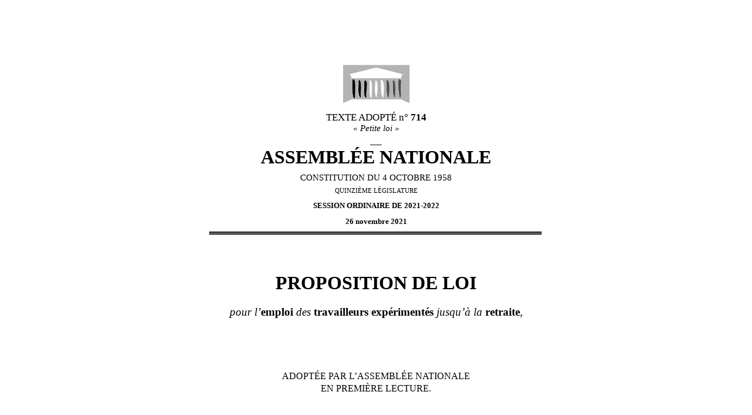

--- FILE ---
content_type: text/html; charset=UTF-8
request_url: https://www.assemblee-nationale.fr/dyn/docs/PIONANR5L15BTA0714.raw
body_size: 17450
content:
<!DOCTYPE html>
<html lang="fr-FR">
<head>
    <title>PIONANR5L15BTA0714</title>
    <style type="text/css">
            body { width: 600pt; margin:0 auto }
            .leaderZone { display: block;position:relative }
            .leaderZone::before { position:absolute; bottom:6px; display:block; flex-grow: 1; border-bottom: 3px dotted black; width: 100%; content: '' }
            .leaderText { position:relative; background-color: white; padding-right:2px }
			@page assnatSection1 { size:595.3pt 841.9pt; margin:79.4pt 85.05pt 85.05pt }
			@page assnatSection2 { size:595.3pt 841.9pt; margin:79.4pt 85.05pt 85.05pt }
			div.assnatSection1 { margin:79.4pt 85.05pt 85.05pt; page:assnatSection1 }
			div.assnatSection2 { margin:79.4pt 85.05pt 85.05pt; page:assnatSection2 }
			body { text-align:justify; font-family:'Times New Roman'; font-size:12pt }
			h1, h2, h3, h4, h5, h6, p { margin:0pt }
			li { margin-top:0pt; margin-bottom:0pt }
			h1 { margin-top:12pt; text-align:center; font-size:14pt; font-weight:bold; text-transform:uppercase; color:#ff00ff }
			h2 { text-align:center; font-size:12pt; font-weight:bold; text-transform:uppercase; color:#ff00ff }
			h3 { margin-left:28.35pt; text-indent:-28.35pt; text-align:justify; font-size:12pt; font-weight:bold; text-transform:uppercase; color:#008000 }
			h4 { margin-left:85.05pt; text-indent:-21.3pt; text-align:justify; font-size:10pt; font-weight:bold; text-transform:uppercase }
			h5 { margin-left:85.05pt; text-indent:-21.3pt; text-align:justify; font-size:12pt; font-weight:bold }
			h6 { margin-left:85.05pt; text-indent:-21.3pt; text-align:justify; font-size:12pt; font-weight:normal; font-style:italic }
			.assnatHeading7 { margin-left:85.05pt; text-indent:-21.3pt; text-align:justify; font-size:12pt; font-weight:bold; font-style:italic }
			.assnatHeading8 { margin-left:85.05pt; text-indent:21.3pt; text-align:justify; font-size:12pt; font-weight:bold }
			.assnatHeading9 { margin-left:85.05pt; text-indent:21.3pt; text-align:justify; font-size:10pt; font-weight:normal; font-style:italic }
			.assnat1TomeIntit0 { margin-bottom:12pt; text-align:center; page-break-inside:avoid; page-break-after:avoid; font-size:14pt; font-weight:bold; font-style:italic }
			.assnat1TomeNum0 { margin-top:0pt; margin-bottom:6pt; text-align:center; page-break-after:avoid; font-size:14pt; font-style:italic }
			.assnat2PartieIntit0 { margin-bottom:12pt; text-align:center; page-break-inside:avoid; page-break-after:avoid; font-size:14pt; font-weight:bold; font-style:italic }
			.assnat3LivreNum { margin-bottom:12pt; text-indent:0pt; text-align:center; font-size:14pt; font-style:italic }
			.assnat4TitreIntit0 { margin-top:0pt; margin-bottom:12pt; text-indent:0pt; text-align:center; page-break-inside:avoid; page-break-after:avoid; font-size:14pt; font-weight:bold; font-style:italic; text-transform:uppercase }
			.assnat4TitreNum0 { margin-bottom:6pt; text-align:center; page-break-after:avoid; font-size:14pt; font-style:italic; text-transform:uppercase; color:#000000 }
			.assnat5ChapitreIntit0 { margin-top:0pt; margin-bottom:12pt; text-indent:0pt; text-align:center; page-break-inside:avoid; page-break-after:avoid; font-size:14pt; font-weight:bold; font-style:italic }
			.assnat5ChapitreNum { margin-top:0pt; margin-bottom:6pt; text-indent:0pt; text-align:center; page-break-after:avoid; font-size:14pt; font-weight:normal; font-style:italic; font-variant:small-caps }
			.assnat6SectionIntit0 { margin-top:0pt; margin-bottom:12pt; text-indent:0pt; text-align:center; page-break-inside:avoid; page-break-after:avoid; font-size:14pt; font-weight:bold; font-style:italic }
			.assnat6SectionNum0 { margin-top:0pt; margin-bottom:6pt; text-indent:0pt; text-align:center; page-break-after:avoid; font-size:14pt; font-weight:normal; font-style:italic; font-variant:normal }
			.assnat7Sous-sectionIntit0 { margin-top:0pt; margin-bottom:12pt; text-indent:0pt; text-align:center; page-break-inside:avoid; page-break-after:avoid; font-size:14pt; font-weight:normal; font-style:italic }
			.assnat7Sous-sectionNum { margin-top:0pt; margin-bottom:6pt; text-indent:0pt; text-align:center; page-break-after:avoid; font-size:14pt; font-weight:normal; font-style:italic; font-variant:normal }
			.assnat8ParagrapheIntit { margin-top:0pt; margin-bottom:12pt; text-indent:0pt; text-align:center; page-break-inside:avoid; page-break-after:avoid; font-size:14pt; font-weight:normal; font-style:italic }
			.assnat8ParagrapheNum { margin-top:0pt; margin-bottom:6pt; text-indent:0pt; text-align:center; page-break-after:avoid; font-size:14pt; font-weight:normal; font-style:italic; font-variant:normal }
			.assnat9ArticleNum0 { margin-top:15pt; margin-bottom:2pt; text-indent:0pt; text-align:center; page-break-after:avoid; font-size:14pt; font-weight:bold; font-style:italic }
			.assnatLoiTexte { margin-bottom:12pt; text-indent:25.5pt; text-align:justify; font-size:14pt }
			.assnatMentionsousarticle { margin-bottom:12pt; text-indent:0pt; text-align:center; font-size:14pt; font-style:italic }
			.assnat1TomeIntit { margin-bottom:12pt; text-align:center; page-break-inside:avoid; page-break-after:avoid; font-size:14pt; font-weight:bold }
			.assnat1TomeNum { margin-top:12pt; margin-bottom:12pt; text-align:center; page-break-after:avoid; font-size:14pt }
			.assnat2PartieIntit { margin-bottom:12pt; text-align:center; page-break-inside:avoid; page-break-after:avoid; font-size:14pt; font-weight:bold }
			.assnat2PartieNum { margin-top:0pt; margin-bottom:12pt; text-align:center; page-break-after:avoid; font-size:14pt }
			.assnat3LivreIntit { margin-bottom:12pt; text-align:center; page-break-inside:avoid; page-break-after:avoid; font-size:14pt; font-weight:bold }
			.assnat3LivreNum0 { margin-top:0pt; margin-bottom:12pt; text-align:center; page-break-after:avoid; font-size:14pt }
			.assnat4TitreIntit { margin-top:0pt; margin-bottom:0pt; text-indent:0pt; text-align:center; page-break-inside:avoid; page-break-after:avoid; font-size:14pt; font-weight:bold; text-transform:uppercase }
			.assnat4TitreNum { margin-top:42pt; margin-bottom:12pt; text-indent:0pt; text-align:center; page-break-after:avoid; font-size:14pt; text-transform:uppercase }
			.assnat5ChapitreIntit { margin-top:6pt; margin-bottom:12pt; text-indent:0pt; text-align:center; page-break-inside:avoid; page-break-after:avoid; font-size:14pt; font-weight:bold }
			.assnat5ChapitreNum0 { margin-top:36pt; margin-bottom:6pt; text-indent:0pt; text-align:center; page-break-after:avoid; font-size:14pt; font-weight:normal; font-variant:small-caps }
			.assnat6SectionIntit { margin-top:6pt; margin-bottom:12pt; text-indent:0pt; text-align:center; page-break-inside:avoid; page-break-after:avoid; font-size:14pt; font-weight:bold }
			.assnat6SectionNum { margin-top:30pt; margin-bottom:6pt; text-indent:0pt; text-align:center; page-break-after:avoid; font-size:14pt; font-weight:normal; font-variant:normal }
			.assnat7Sous-sectionIntit { margin-top:6pt; margin-bottom:12pt; text-indent:0pt; text-align:center; page-break-inside:avoid; page-break-after:avoid; font-size:14pt; font-weight:normal }
			.assnat7Sous-sectionNum0 { margin-top:24pt; margin-bottom:6pt; text-indent:0pt; text-align:center; page-break-after:avoid; font-size:14pt; font-weight:normal; font-variant:normal }
			.assnat8ParagrapheIntit0 { margin-top:6pt; margin-bottom:12pt; text-indent:0pt; text-align:center; page-break-inside:avoid; page-break-after:avoid; font-size:14pt; font-weight:normal }
			.assnat8ParagrapheNum0 { margin-top:18pt; margin-bottom:6pt; text-indent:0pt; text-align:center; page-break-after:avoid; font-size:14pt; font-weight:normal; font-variant:normal }
			.assnat9ArticleNum { margin-top:24pt; margin-bottom:12pt; text-indent:0pt; text-align:center; page-break-after:avoid; font-size:14pt; font-weight:bold }
			.assnatTextenonpastill { margin-bottom:12pt; text-indent:25.5pt; text-align:justify; font-size:14pt }
			.assnatACorpsdetexte { margin-top:6pt; text-indent:19.85pt; text-align:justify; line-height:13pt; font-size:12pt; letter-spacing:0.75pt }
			.assnatAaucunstyle { font-size:12pt; letter-spacing:0.75pt }
			.assnatBalloonText { text-align:justify; font-family:Tahoma; font-size:8pt }
			.assnatBodyText { margin-top:3pt; text-align:center; font-size:11pt; font-weight:bold }
			.assnatBodyTextIndent { text-indent:27pt; text-align:justify; font-size:12pt }
			.assnatCommentSubject { text-align:justify; font-size:10pt; font-weight:bold }
			.assnatCommentText { text-align:justify; font-size:10pt }
			.assnatDate { text-align:justify; font-size:12pt }
			.assnatDlibr { margin-top:24pt; margin-bottom:12pt; text-indent:25.5pt; text-align:justify; font-size:14pt; font-style:italic }
			.assnatFooter { text-align:justify; font-size:12pt }
			.assnatFootnoteText { text-indent:25.5pt; text-align:justify; font-size:12pt }
			.assnatHeader { text-align:justify; font-size:12pt }
			.assnatNormalWeb { margin-top:5pt; margin-bottom:5pt; text-align:left; font-size:12pt }
			.assnatProjet { margin-right:-26.7pt; margin-left:-7.1pt; text-align:center; font-size:12pt; font-style:italic }
			.assnatPrsident { margin-top:18pt; text-align:justify; font-size:14pt; font-style:italic }
			.assnatSignaturePrsident { margin-top:6pt; text-align:justify; font-size:14pt; font-style:italic }
			.assnatTITRE { margin-top:24pt; margin-bottom:12pt; text-align:center; font-size:14pt; text-transform:uppercase }
			.assnatTITRE4 { margin-right:-26.7pt; margin-left:-7.1pt; margin-bottom:12pt; text-indent:-21.3pt; text-align:justify; font-family:'CG TIMES (WN)'; font-size:12pt; font-weight:normal; text-transform:uppercase }
			.assnatTitre1 { margin:24pt -26.7pt 24pt -7.1pt; text-align:center; font-size:18pt; font-weight:bold }
			.assnatTitre7 { margin:24pt -26.7pt 24pt -7.1pt; text-align:justify; font-size:18pt; font-weight:bold }
			.assnatTitre8 { margin-right:93.75pt; margin-left:106.35pt; margin-bottom:12pt; text-align:center; font-size:12pt }
			.assnatTitre0 { margin-right:-26.7pt; margin-left:-7.1pt; margin-bottom:12pt; text-align:center; font-size:12pt; text-decoration:underline }
			.assnatTrait { margin-right:-26.7pt; margin-left:-7.1pt; text-align:center; border-bottom:1.5pt solid #000000; padding-bottom:1pt; font-size:12pt }
			.assnatdroite { text-align:right; font-size:12pt }
			span.assnatLoiTexteCar { font-size:14pt }
			span.assnatEloiPastille { font-size:18pt; font-weight:bold }
			span.assnatLnom { font-family:'Times New Roman'; font-size:13pt; text-decoration:none; text-transform:uppercase; vertical-align:baseline }
			span.assnatLprnom { font-family:'Times New Roman'; font-size:13pt; text-decoration:none; vertical-align:baseline }
			span.assnatPastille { font-size:12pt; font-weight:bold; text-decoration:none; vertical-align:baseline; color:#000000 }
			span.assnatPastilleBis { font-size:12pt; font-weight:bold; color:#000000 }
			span.assnatACorpsdetexteCar { font-size:12pt; letter-spacing:0.75pt }
			span.assnatAaucunstyleCar { font-size:12pt; letter-spacing:0.75pt }
			span.assnatCommentReference { font-size:8pt }
			span.assnatCorpsdetexteCar { font-size:11pt; font-weight:bold }
			span.assnatEmphasis { font-style:italic }
			span.assnatFootnoteReference { vertical-align:super }
			span.assnatHyperlink { text-decoration:underline; color:#0000ff }
			span.assnatObjetducommentaireCar { font-weight:bold }
			span.assnatPageNumber { font-family:'Times New Roman' }
			span.assnatPlaceholderText { color:#808080 }
		</style>
    <style>
        a[href^="#_Toc"] span.assnatHyperlink {
            color: #02055d;
            text-decoration: none;
        }

        a[href^="#_Toc"]:hover span.assnatHyperlink {
            text-decoration: underline;
        }

        a[href^="#_Toc"] span.assnatHyperlink:first-child::before {
            content: '► ';
            font-size: 0.7em;
            opacity: 0.5;
        }

        .amdt_extension {
            padding-top: 5px;
        }

        .amdt_extension a:visited {
            color: inherit;
        }

        .amdt_extension a {
            background-color: #E4EFFF;
            border: 1px solid #9FC6FF;
            padding: 5px;
            border-radius: 10px 0;
            line-height: 30px;
            white-space: nowrap;
            font-weight: normal;
            text-decoration: none;
            margin-right: 10px;
        }

        .amdt_extension a:hover {
            border-bottom: 2px solid #003C78;
        }

    </style>

    <style>
        @media only screen and (max-width: 600px) {
            html {
                max-width: 100%;
            }

            body {
                max-width: calc(100% - 40px);
                overflow: auto !important;
                word-break: break-word;
                padding: 20px;
            }

            .assnatSection1,
            .assnatSection2,
            .assnatSection3,
            .assnatSection4,
            .assnatSection5,
            .assnatSection6,
            .assnatSection7,
            .assnatSection8,
            .assnatSection9,
            .assnatSection10 {
                margin-left: 0 !important;
                margin-right: 0 !important;
                width: 100% !important;
            }
        }
    </style>

    <meta name="viewport" content="width=device-width, initial-scale=1, shrink-to-fit=no">


</head>
<body>

		<div class="assnatSection1">
			<p class="assnatAaucunstyle" style="text-align:center">
				<a id="B3522720296"><img src="[data-uri]" width="125" height="72" alt=""></a>
			</p>
			<p class="assnatAaucunstyle" style="margin-top:6pt; text-align:center; font-size:13pt">
				<span style="letter-spacing:normal">TEXTE ADOPT</span><span style="text-transform:uppercase; letter-spacing:normal">É </span><span style="letter-spacing:normal">n°</span><span style="font-weight:bold; letter-spacing:normal"> </span><span style="font-weight:bold; letter-spacing:normal">714</span>
			</p>
			<p class="assnatAaucunstyle" style="text-align:center; font-size:11pt">
				<span style="font-style:italic; letter-spacing:normal">«</span><span style="font-style:italic; letter-spacing:normal"> </span><span style="font-style:italic; letter-spacing:normal">Petite loi</span><span style="font-style:italic; letter-spacing:normal"> </span><span style="font-style:italic; letter-spacing:normal">»</span>
			</p>
			<p class="assnatAaucunstyle" style="text-align:center; font-size:14pt">
				<span style="letter-spacing:normal">__</span>
			</p>
			<p class="assnatAaucunstyle" style="text-align:center; font-size:24pt">
				<span style="font-weight:bold; letter-spacing:normal">ASSEMBL</span><span style="font-weight:bold; text-transform:uppercase; letter-spacing:normal">É</span><span style="font-weight:bold; letter-spacing:normal">E NATIONALE</span>
			</p>
			<p class="assnatAaucunstyle" style="margin-top:6pt; text-align:center; font-size:11pt">
				<span style="letter-spacing:normal">CONSTITUTION DU 4 OCTOBRE 1958</span>
			</p>
			<p class="assnatAaucunstyle" style="margin-top:6pt; text-align:center; font-size:8pt">
				<span style="letter-spacing:normal">QUINZI</span><span style="text-transform:uppercase; letter-spacing:normal">È</span><span style="letter-spacing:normal">ME L</span><span style="text-transform:uppercase; letter-spacing:normal">É</span><span style="letter-spacing:normal">GISLATURE</span>
			</p>
			<p class="assnatAaucunstyle" style="margin-top:9pt; text-align:center; font-size:10pt">
				<span style="font-weight:bold; letter-spacing:normal">SESSION ORDINAIRE DE 2021-2022</span>
			</p>
			<p class="assnatAaucunstyle" style="text-align:center; font-size:8pt">
				<span style="letter-spacing:normal"> </span>
			</p>
			<p class="assnatAaucunstyle" style="margin-bottom:9pt; text-align:center; font-size:10pt">
				<span style="font-weight:bold; letter-spacing:normal">26 novembre 2021</span>
			</p>
			<p class="assnatAaucunstyle" style="text-align:center; font-size:14pt">
				<span style="height:0pt; text-align:left; display:block; position:absolute; z-index:10"><img src="[data-uri]" width="572" height="6" alt="" style="margin-top:-2.03pt; position:absolute"></span><span style="font-weight:bold; letter-spacing:normal"> </span>
			</p>
			<p class="assnatAaucunstyle" style="text-align:center; font-size:14pt">
				<span style="font-weight:bold; letter-spacing:normal"> </span>
			</p>
			<p class="assnatAaucunstyle" style="text-align:center; font-size:14pt">
				<span style="font-weight:bold; letter-spacing:normal"> </span>
			</p>
			<p class="assnatAaucunstyle" style="text-align:center; font-size:24pt">
				<span style="font-weight:bold; text-transform:uppercase; letter-spacing:normal">proPOSITION DE LOI</span>
			</p>
			<p class="assnatAaucunstyle" style="text-align:center; font-size:14pt">
				<span style="letter-spacing:normal"> </span>
			</p>
			<p style="text-align:center; line-height:14pt">
				<span style="font-size:14pt; font-style:italic">pour l’</span><span style="font-size:14pt; font-weight:bold">emploi</span><span style="font-size:14pt; font-style:italic"> des </span><span style="font-size:14pt; font-weight:bold">travailleurs expérimentés</span><span style="font-size:14pt; font-style:italic"> jusqu’à la </span><span style="font-size:14pt; font-weight:bold">retraite</span><span style="font-size:14pt; font-style:italic">,</span>
			</p>
			<p class="assnatAaucunstyle" style="text-align:center; font-size:14pt">
				<span style="letter-spacing:normal"> </span>
			</p>
			<p class="assnatAaucunstyle" style="text-align:center; font-size:14pt">
				<span style="letter-spacing:normal"> </span>
			</p>
			<p class="assnatAaucunstyle" style="text-align:center; font-size:14pt">
				<span style="letter-spacing:normal"> </span>
			</p>
			<p class="assnatAaucunstyle" style="text-align:center; font-size:14pt">
				<span style="letter-spacing:normal"> </span>
			</p>
			<p class="assnatAaucunstyle" style="text-align:center; line-height:16pt">
				<span style="letter-spacing:normal">ADOPTÉE PAR L’ASSEMBL</span><span style="text-transform:uppercase; letter-spacing:normal">é</span><span style="letter-spacing:normal">E NATIONALE</span><br><span style="text-transform:uppercase; letter-spacing:normal">EN premiÈre lecture.</span>
			</p>
			<p class="assnatAaucunstyle" style="text-align:center; font-size:14pt">
				<span style="letter-spacing:normal"> </span>
			</p>
			<p class="assnatAaucunstyle" style="text-align:center; font-size:14pt">
				<span style="letter-spacing:normal"> </span>
			</p>
			<p class="assnatAaucunstyle" style="text-align:center; font-size:14pt">
				<span style="letter-spacing:normal"> </span>
			</p>
			<p class="assnatAaucunstyle" style="text-align:center; font-size:14pt">
				<span style="letter-spacing:normal"> </span>
			</p>
			<p class="assnatAaucunstyle" style="text-align:center; font-size:14pt">
				<span style="letter-spacing:normal"> </span>
			</p>
			<p class="assnatAaucunstyle" style="text-align:center; font-size:14pt">
				<span style="letter-spacing:normal"> </span>
			</p>
			<p class="assnatAaucunstyle" style="text-align:center; font-size:14pt">
				<span style="letter-spacing:normal"> </span>
			</p>
			<p class="assnatAaucunstyle" style="text-align:center; font-size:14pt">
				<span style="letter-spacing:normal"> </span>
			</p>
			<p class="assnatAaucunstyle" style="text-align:center; font-size:14pt">
				<span style="letter-spacing:normal"> </span>
			</p>
			<p class="assnatAaucunstyle" style="text-align:center; font-size:14pt">
				<span style="letter-spacing:normal"> </span>
			</p>
			<p class="assnatAaucunstyle" style="text-align:center; font-size:14pt">
				<span style="letter-spacing:normal"> </span>
			</p>
			<p class="assnatACorpsdetexte" style="margin-top:0pt; text-indent:35.45pt; line-height:normal; font-size:14pt">
				<span style="font-style:italic; letter-spacing:-0.3pt">L’Assemblée nationale a adopté la proposition de loi dont la teneur suit</span><span style="font-style:italic; letter-spacing:-0.3pt"> </span><span style="font-style:italic; letter-spacing:-0.3pt">:</span>
			</p>
			<p class="assnatAaucunstyle" style="text-align:left; font-size:8pt">
				<span style="height:0pt; display:block; position:absolute; z-index:11"><img src="[data-uri]" width="568" height="1" alt="" style="margin-top:8pt; position:absolute"></span><span style="letter-spacing:normal"> </span>
			</p>
			<p class="assnatAaucunstyle" style="margin-top:6pt; text-indent:9pt; text-align:left; font-size:10pt">
				<span style="width:2.12pt; text-indent:0pt; display:inline-block"> </span><span style="letter-spacing:normal">Voir les numéros</span><span style="letter-spacing:normal"> </span><span style="letter-spacing:normal">: </span><span style="font-weight:bold; letter-spacing:normal">4537</span><span style="letter-spacing:normal"> et </span><span style="font-weight:bold; letter-spacing:normal">4691</span><span style="letter-spacing:normal">.</span>
			</p>
			<p class="assnatLoiTexte" style="margin-bottom:0pt; text-indent:0pt; font-size:12pt">
				<span class="leaderZone"><span class="leaderText"></span></span>
			</p>
			<p class="assnatLoiTexte" style="margin-bottom:0pt; text-indent:0pt; font-size:12pt">
				 
			</p>
		</div>
		<br style="page-break-before:left; clear:both; mso-break-type:section-break">
		<div class="assnatSection2">
			<div style="; clear:both">
				<p style="text-align:center; font-size:14pt">
					<span style="text-transform:uppercase">–</span><span style="font-size:12pt"> </span><span style="font-size:12pt">1</span><span style="font-size:12pt"> </span><span style="text-transform:uppercase">–</span>
				</p>
			</div>
			<p class="assnat4TitreNum" style="margin-top:18pt">
				Titre I<span style="font-size:9.33pt; vertical-align:super">er</span>
			</p>
			<p class="assnat4TitreIntit">
				MAINTENIR EN EMPLOI
			</p>
			<p class="assnat5ChapitreNum0" style="margin-top:24pt">
				<a id="B1179547610">Chapitre I<span style="font-size:9.33pt; vertical-align:super">er</span></a>
			</p>
			<p class="assnat5ChapitreIntit">
				Encourager les bonnes pratiques
			</p>
			<p class="assnat9ArticleNum">
				<a id="B47112061">Article 1<span style="font-size:9.33pt; vertical-align:super">er</span></a>
			</p>
			<p class="assnatLoiTexte">
				<span style="height:0pt; text-align:left; display:block; position:absolute; z-index:0"><img src="[data-uri]" width="45" height="30" alt="" style="margin-left:-65.5pt; position:absolute"></span>I. ‒ Après le titre IV du livre I<span style="font-size:9.33pt; vertical-align:super">er</span> de la première partie du code du travail, il est inséré un titre IV <span style="font-style:italic">bis</span> ainsi rédigé :
			</p>
			<p class="assnat4TitreNum0">
				<span style="height:0pt; text-align:left; display:block; position:absolute; z-index:1"><img src="[data-uri]" width="45" height="30" alt="" style="margin-left:-40pt; position:absolute"></span>« Titre IV <span style="font-style:normal">bis</span>
			</p>
			<p class="assnat4TitreIntit0">
				<span style="height:0pt; text-align:left; display:block; position:absolute; z-index:2"><img src="[data-uri]" width="45" height="30" alt="" style="margin-left:-40pt; position:absolute"></span>« Favoriser l’emploi des salariÉs expÉrimentÉs
			</p>
			<p class="assnatLoiTexte">
				<span style="height:0pt; text-align:left; display:block; position:absolute; z-index:3"><img src="[data-uri]" width="45" height="30" alt="" style="margin-left:-65.5pt; position:absolute"></span>« <span style="font-style:italic">Art.</span><span style="font-style:italic"> </span><span style="font-style:italic">L.</span><span style="font-style:italic"> </span><span style="font-style:italic">1147</span><span style="font-style:italic">‑</span><span style="font-style:italic">1.</span> – Il est créé un label en matière de maintien en emploi des salariés âgés de cinquante ans et plus, intitulé “label 50 +”.
			</p>
			<p class="assnatLoiTexte">
				<span style="height:0pt; text-align:left; display:block; position:absolute; z-index:4"><img src="[data-uri]" width="45" height="30" alt="" style="margin-left:-65.5pt; position:absolute"></span>« Ce label a pour objet de promouvoir les bonnes pratiques en matière de recrutement, d’évolution professionnelle, de prévention de la désinsertion professionnelle ou de ressources humaines mises en place par les entreprises ou employeurs de droit public ou privé en faveur des personnes âgées de plus de cinquante ans.
			</p>
			<p class="assnatLoiTexte">
				<span style="height:0pt; text-align:left; display:block; position:absolute; z-index:5"><img src="[data-uri]" width="45" height="30" alt="" style="margin-left:-65.5pt; position:absolute"></span>« Les modalités d’octroi du label, sa durée de validité ainsi que les conditions de son renouvellement et de sa prorogation sont définies par arrêté du ministre chargé de l’emploi.
			</p>
			<p class="assnatLoiTexte">
				<span style="height:0pt; text-align:left; display:block; position:absolute; z-index:6"><img src="[data-uri]" width="45" height="30" alt="" style="margin-left:-65.5pt; position:absolute"></span>« <span style="font-style:italic">Art.</span><span style="font-style:italic"> </span><span style="font-style:italic">L.</span><span style="font-style:italic"> </span><span style="font-style:italic">1147</span><span style="font-style:italic">‑</span><span style="font-style:italic">2</span>. <span style="letter-spacing:-0.2pt">–</span><span style="letter-spacing:-0.2pt"> </span><span style="font-style:italic; letter-spacing:-0.2pt">(Supprimé)</span><span style="letter-spacing:-0.2pt"> </span><span style="letter-spacing:-0.2pt">»</span>
			</p>
			<p class="assnatLoiTexte">
				<span style="height:0pt; text-align:left; display:block; position:absolute; z-index:7"><img src="[data-uri]" width="45" height="30" alt="" style="margin-left:-65.5pt; position:absolute"></span><span style="letter-spacing:-0.2pt">II.</span><span style="letter-spacing:-0.2pt"> </span><span style="letter-spacing:-0.2pt">–</span><span style="letter-spacing:-0.2pt"> </span><span style="letter-spacing:-0.2pt">Le</span><span style="letter-spacing:-0.2pt"> </span><span style="letter-spacing:-0.2pt">I entre en vigueur six</span><span style="letter-spacing:-0.2pt"> </span><span style="letter-spacing:-0.2pt">mois après la promulgation de la présente loi.</span>
			</p>
			<p class="assnat9ArticleNum">
				<a id="B1645073441">Article 2</a>
			</p>
			<p class="assnatMentionsousarticle">
				(Supprimé)
			</p>
			<p class="assnat5ChapitreNum0">
				<a id="B3353828319">Chapitre II</a>
			</p>
			<p class="assnat5ChapitreIntit">
				La formation professionnelle en seconde partie de carrière
			</p>
			<p class="assnat9ArticleNum">
				<a id="B171533486">Article 3</a>
			</p>
			<p class="assnatLoiTexte">
				<span style="height:0pt; text-align:left; display:block; position:absolute; z-index:8"><img src="[data-uri]" width="45" height="30" alt="" style="margin-left:-65.5pt; position:absolute"></span>Le I de l’article L. 6315‑1 du code du travail est complété par un alinéa ainsi rédigé :
			</p>
			<p class="assnatLoiTexte">
				<span style="height:0pt; text-align:left; display:block; position:absolute; z-index:9"><img src="[data-uri]" width="45" height="30" alt="" style="margin-left:-65.5pt; position:absolute"></span>« Lors de l’entretien qui suit le quarante-cinquième anniversaire du salarié, l’employeur aborde avec celui-ci les perspectives de sa seconde partie de carrière dans l’objectif de favoriser l’évolution et l’adaptation de ses compétences et de sécuriser son parcours professionnel ainsi que les modalités d’accès au conseil en évolution professionnelle. »
			</p>
			<p class="assnat4TitreNum">
				<a id="B1202125023">Titre II</a>
			</p>
			<p class="assnat4TitreIntit">
				Favoriser le retour À l’emploi <br>des travailleurs expÉrimentÉs
			</p>
			<p class="assnat9ArticleNum">
				<a id="B3038444453">Article 4</a>
			</p>
			<p class="assnatLoiTexte">
				Dans un délai d’un an à compter de la promulgation de la présente loi, le Gouvernement remet au Parlement un rapport détaillant les actions mises en œuvre par Pôle emploi au bénéfice des demandeurs d’emploi de plus de cinquante ans ou ayant un effet sur l’accès à l’emploi de ces publics. Le Gouvernement communique notamment des statistiques détaillées sur le nombre de demandeurs d’emploi de plus de cinquante ans bénéficiant des offres de service de Pôle emploi.
			</p>
			<p class="assnat4TitreNum" style="page-break-after:auto; widows:0; orphans:0">
				<a id="B1927531527">TITRE III</a>
			</p>
			<p class="assnat4TitreIntit" style="page-break-after:auto; widows:0; orphans:0">
				AmÉliorer le passage de la vie professionnelle <br>À la retraite
			</p>
			<p class="assnat9ArticleNum" style="page-break-after:auto; widows:0; orphans:0">
				<a id="B3246901155">Article 5</a>
			</p>
			<p class="assnatMentionsousarticle" style="widows:0; orphans:0">
				(Supprimé)
			</p>
			<p class="assnat9ArticleNum">
				<a id="B3733793377">Article 5 <span style="font-style:italic">bis (nouveau)</span></a>
			</p>
			<p class="assnatLoiTexte">
				Au deuxième alinéa du II de l’article L. 161‑17 du code de la sécurité sociale, après la deuxième occurrence du mot : « retraite », sont insérés les mots : « , y compris dans le cadre d’une retraite progressive ».
			</p>
			<p class="assnat9ArticleNum">
				<a id="B3389119899">Article 5 <span style="font-style:italic">ter</span> <span style="font-style:italic">(nouveau)</span></a>
			</p>
			<p class="assnatLoiTexte">
				Dans un délai d’un an à compter de la promulgation de la présente loi, le Gouvernement remet au Parlement un rapport évaluant le profil des bénéficiaires du cumul emploi-retraite et analysant les effets de tous les dispositifs de transition entre emploi et retraite.
			</p>
			<p class="assnat9ArticleNum">
				<a id="B784931017">Article 6</a>
			</p>
			<p class="assnatMentionsousarticle">
				(Supprimé)
			</p>
			<p class="assnatLoiTexte" style="page-break-after:avoid">
				 
			</p>
			<p class="assnatLoiTexte" style="page-break-after:avoid">
				 
			</p>
			<p class="assnatACorpsdetexte" style="margin-bottom:6pt; text-indent:41.95pt; text-align:right; page-break-after:avoid; line-height:15pt">
				<span style="font-size:14pt; font-style:italic; letter-spacing:normal">Délibéré en séance publique, à Paris, le 26 novembre 2021.</span>
			</p>
			<p class="assnatACorpsdetexte" style="margin-bottom:6pt; text-indent:41.95pt; page-break-after:avoid; line-height:15pt">
				<span style="font-size:14pt; letter-spacing:normal"> </span>
			</p>
			<p class="assnatACorpsdetexte" style="margin-bottom:6pt; text-indent:189pt; text-align:center; page-break-after:avoid; line-height:15pt">
				<span style="width:34.67pt; text-indent:0pt; display:inline-block"> </span><span style="font-size:14pt; font-style:italic; letter-spacing:normal">Le Président,</span>
			</p>
			<p class="assnatACorpsdetexte" style="margin-bottom:6pt; text-indent:189.1pt; text-align:center; page-break-after:avoid; line-height:15pt">
				<span style="font-size:14pt; font-style:italic; letter-spacing:normal">Signé :</span><span style="font-size:14pt; letter-spacing:normal"> </span><span style="font-size:14pt; font-variant:small-caps; letter-spacing:normal">Richard FERRAND</span>
			</p>
			<p class="assnatLoiTexte">
				 
			</p>
			<p class="assnatLoiTexte">
				 
			</p>
			<p class="assnatLoiTexte">
				 
			</p>
			<p style="font-size:10pt">
				 
			</p>
			<p style="font-size:10pt">
				 
			</p>
			<p style="font-size:10pt">
				 
			</p>
			<p style="font-size:10pt">
				 
			</p>
			<p style="font-size:10pt">
				 
			</p>
			<p style="font-size:10pt">
				<img src="[data-uri]" width="116" height="86" alt="T:\3-Division des Lois\Composition\Demandes Division des lois\nettoyage TA et code barre\code barres\ta714-ISBN-9782111655751.jpg">
			</p>
			<p style="margin-left:4.25pt; text-indent:-4.25pt; font-size:8pt">
				 
			</p>
			<p style="margin-bottom:12pt; font-size:6pt">
				<span style="width:54.36pt; display:inline-block"> </span><span style="font-family:Arial">ISSN 1240 </span><span style="font-family:Arial">‑</span><span style="font-family:Arial"> 8468</span>
			</p>
			<p style="text-align:center; border-top:0.75pt solid #000000; padding-top:6pt; font-size:9pt">
				Imprimé par l’Assemblée nationale
			</p>
		</div>
	


<script src="/assets/build/document_iframe.js" defer></script>
</body>
</html>
